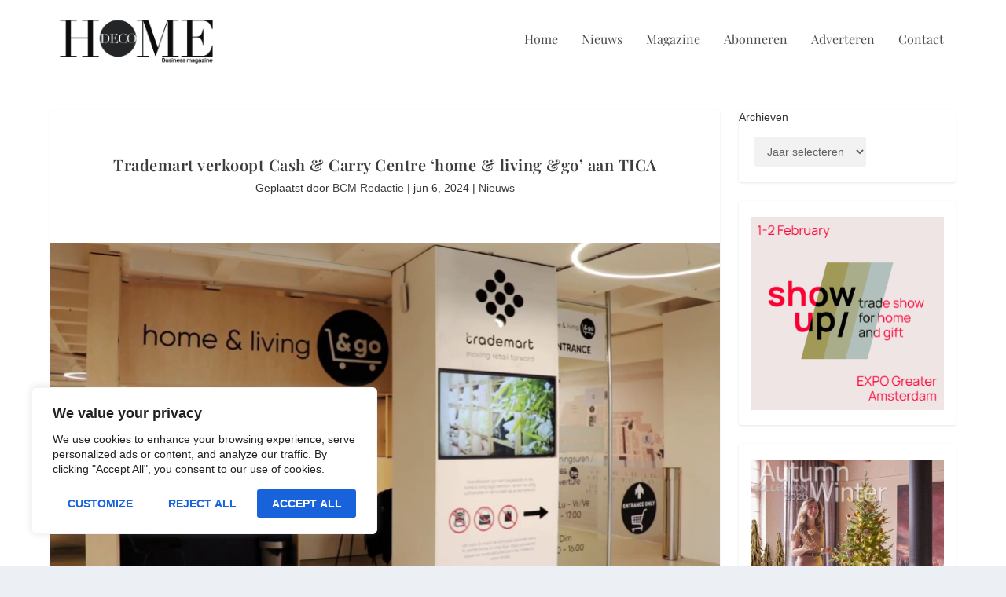

--- FILE ---
content_type: text/html; charset=utf-8
request_url: https://www.google.com/recaptcha/api2/aframe
body_size: 249
content:
<!DOCTYPE HTML><html><head><meta http-equiv="content-type" content="text/html; charset=UTF-8"></head><body><script nonce="TSFIIF7n-q4MKQZkoErHAQ">/** Anti-fraud and anti-abuse applications only. See google.com/recaptcha */ try{var clients={'sodar':'https://pagead2.googlesyndication.com/pagead/sodar?'};window.addEventListener("message",function(a){try{if(a.source===window.parent){var b=JSON.parse(a.data);var c=clients[b['id']];if(c){var d=document.createElement('img');d.src=c+b['params']+'&rc='+(localStorage.getItem("rc::a")?sessionStorage.getItem("rc::b"):"");window.document.body.appendChild(d);sessionStorage.setItem("rc::e",parseInt(sessionStorage.getItem("rc::e")||0)+1);localStorage.setItem("rc::h",'1768982576893');}}}catch(b){}});window.parent.postMessage("_grecaptcha_ready", "*");}catch(b){}</script></body></html>